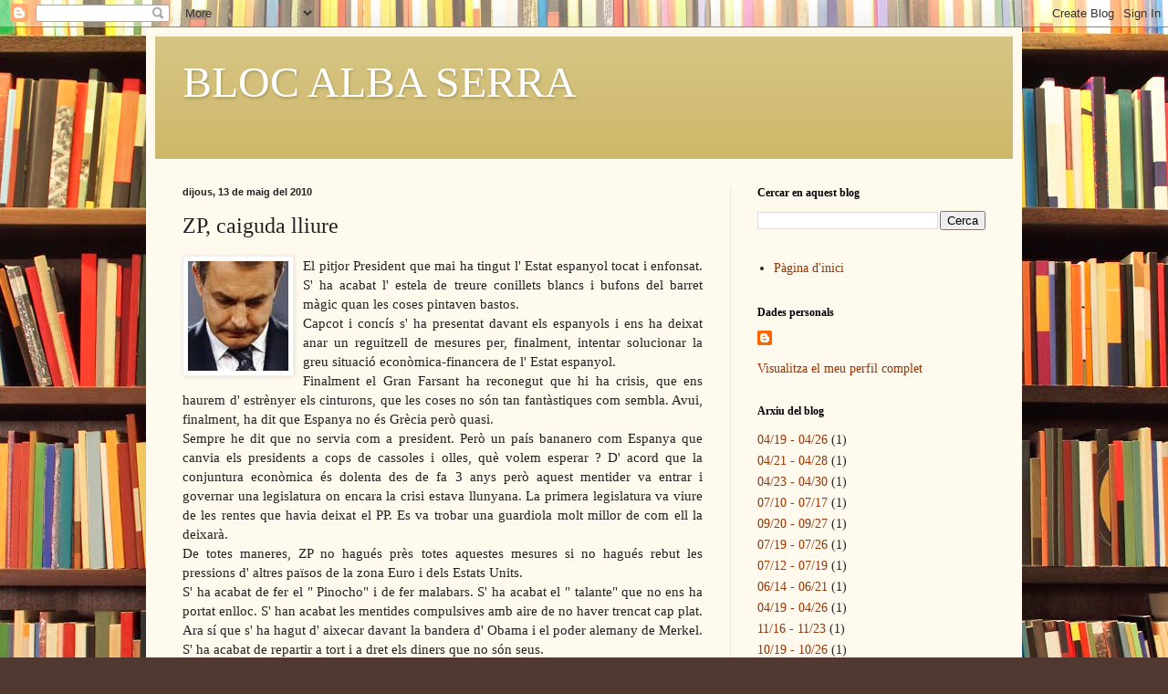

--- FILE ---
content_type: text/html; charset=UTF-8
request_url: http://blocalbaserra.blogspot.com/2010/05/zp-caiguda-lliure.html
body_size: 14311
content:
<!DOCTYPE html>
<html class='v2' dir='ltr' lang='ca'>
<head>
<link href='https://www.blogger.com/static/v1/widgets/335934321-css_bundle_v2.css' rel='stylesheet' type='text/css'/>
<meta content='width=1100' name='viewport'/>
<meta content='text/html; charset=UTF-8' http-equiv='Content-Type'/>
<meta content='blogger' name='generator'/>
<link href='http://blocalbaserra.blogspot.com/favicon.ico' rel='icon' type='image/x-icon'/>
<link href='http://blocalbaserra.blogspot.com/2010/05/zp-caiguda-lliure.html' rel='canonical'/>
<link rel="alternate" type="application/atom+xml" title="BLOC ALBA SERRA - Atom" href="http://blocalbaserra.blogspot.com/feeds/posts/default" />
<link rel="alternate" type="application/rss+xml" title="BLOC ALBA SERRA - RSS" href="http://blocalbaserra.blogspot.com/feeds/posts/default?alt=rss" />
<link rel="service.post" type="application/atom+xml" title="BLOC ALBA SERRA - Atom" href="https://www.blogger.com/feeds/2488481997390497946/posts/default" />

<link rel="alternate" type="application/atom+xml" title="BLOC ALBA SERRA - Atom" href="http://blocalbaserra.blogspot.com/feeds/8103115549829576380/comments/default" />
<!--Can't find substitution for tag [blog.ieCssRetrofitLinks]-->
<link href='https://blogger.googleusercontent.com/img/b/R29vZ2xl/AVvXsEiv7tYzfdzUbUL4JQo8js7itab035Eodkcss9fXZaFXQNomCCOXU-UdbP0Kq3nfVtDBtf1zplD8yhygSYF2r3eW21UDaXLUAl18N3BOdVwJe8xLE15fkEleDSpyWjC1R7Z6Rki7yQ-Vhfk/s400/zp1.jpg' rel='image_src'/>
<meta content='http://blocalbaserra.blogspot.com/2010/05/zp-caiguda-lliure.html' property='og:url'/>
<meta content='ZP, caiguda lliure' property='og:title'/>
<meta content='   El pitjor President que mai ha tingut l&#39; Estat espanyol tocat i enfonsat. S&#39; ha acabat l&#39; estela de treure conillets blancs i bufons del ...' property='og:description'/>
<meta content='https://blogger.googleusercontent.com/img/b/R29vZ2xl/AVvXsEiv7tYzfdzUbUL4JQo8js7itab035Eodkcss9fXZaFXQNomCCOXU-UdbP0Kq3nfVtDBtf1zplD8yhygSYF2r3eW21UDaXLUAl18N3BOdVwJe8xLE15fkEleDSpyWjC1R7Z6Rki7yQ-Vhfk/w1200-h630-p-k-no-nu/zp1.jpg' property='og:image'/>
<title>BLOC ALBA SERRA: ZP, caiguda lliure</title>
<style id='page-skin-1' type='text/css'><!--
/*
-----------------------------------------------
Blogger Template Style
Name:     Simple
Designer: Blogger
URL:      www.blogger.com
----------------------------------------------- */
/* Content
----------------------------------------------- */
body {
font: normal normal 14px Georgia, Utopia, 'Palatino Linotype', Palatino, serif;
color: #222222;
background: #513831 url(//themes.googleusercontent.com/image?id=1KH22PlFqsiVYxboQNAoJjYmRbw5M4REHmdJbHT5M2x9zVMGrCqwSjZvaQW_A10KPc6Il) repeat scroll top center /* Credit: luoman (https://www.istockphoto.com/googleimages.php?id=11394138&amp;platform=blogger) */;
padding: 0 40px 40px 40px;
}
html body .region-inner {
min-width: 0;
max-width: 100%;
width: auto;
}
h2 {
font-size: 22px;
}
a:link {
text-decoration:none;
color: #993300;
}
a:visited {
text-decoration:none;
color: #888888;
}
a:hover {
text-decoration:underline;
color: #ff1900;
}
.body-fauxcolumn-outer .fauxcolumn-inner {
background: transparent none repeat scroll top left;
_background-image: none;
}
.body-fauxcolumn-outer .cap-top {
position: absolute;
z-index: 1;
height: 400px;
width: 100%;
}
.body-fauxcolumn-outer .cap-top .cap-left {
width: 100%;
background: transparent none repeat-x scroll top left;
_background-image: none;
}
.content-outer {
-moz-box-shadow: 0 0 40px rgba(0, 0, 0, .15);
-webkit-box-shadow: 0 0 5px rgba(0, 0, 0, .15);
-goog-ms-box-shadow: 0 0 10px #333333;
box-shadow: 0 0 40px rgba(0, 0, 0, .15);
margin-bottom: 1px;
}
.content-inner {
padding: 10px 10px;
}
.content-inner {
background-color: #fff9ee;
}
/* Header
----------------------------------------------- */
.header-outer {
background: #ccb666 url(https://resources.blogblog.com/blogblog/data/1kt/simple/gradients_light.png) repeat-x scroll 0 -400px;
_background-image: none;
}
.Header h1 {
font: normal normal 48px Georgia, Utopia, 'Palatino Linotype', Palatino, serif;
color: #ffffff;
text-shadow: 1px 2px 3px rgba(0, 0, 0, .2);
}
.Header h1 a {
color: #ffffff;
}
.Header .description {
font-size: 140%;
color: #ffffff;
}
.header-inner .Header .titlewrapper {
padding: 22px 30px;
}
.header-inner .Header .descriptionwrapper {
padding: 0 30px;
}
/* Tabs
----------------------------------------------- */
.tabs-inner .section:first-child {
border-top: 0 solid #eee5dd;
}
.tabs-inner .section:first-child ul {
margin-top: -0;
border-top: 0 solid #eee5dd;
border-left: 0 solid #eee5dd;
border-right: 0 solid #eee5dd;
}
.tabs-inner .widget ul {
background: #fff9ee none repeat-x scroll 0 -800px;
_background-image: none;
border-bottom: 1px solid #eee5dd;
margin-top: 0;
margin-left: -30px;
margin-right: -30px;
}
.tabs-inner .widget li a {
display: inline-block;
padding: .6em 1em;
font: normal normal 16px Georgia, Utopia, 'Palatino Linotype', Palatino, serif;
color: #998877;
border-left: 1px solid #fff9ee;
border-right: 1px solid #eee5dd;
}
.tabs-inner .widget li:first-child a {
border-left: none;
}
.tabs-inner .widget li.selected a, .tabs-inner .widget li a:hover {
color: #000000;
background-color: #fff9ee;
text-decoration: none;
}
/* Columns
----------------------------------------------- */
.main-outer {
border-top: 0 solid #eee5dd;
}
.fauxcolumn-left-outer .fauxcolumn-inner {
border-right: 1px solid #eee5dd;
}
.fauxcolumn-right-outer .fauxcolumn-inner {
border-left: 1px solid #eee5dd;
}
/* Headings
----------------------------------------------- */
div.widget > h2,
div.widget h2.title {
margin: 0 0 1em 0;
font: normal bold 12px Georgia, Utopia, 'Palatino Linotype', Palatino, serif;
color: #000000;
}
/* Widgets
----------------------------------------------- */
.widget .zippy {
color: #999999;
text-shadow: 2px 2px 1px rgba(0, 0, 0, .1);
}
.widget .popular-posts ul {
list-style: none;
}
/* Posts
----------------------------------------------- */
h2.date-header {
font: normal bold 11px Arial, Tahoma, Helvetica, FreeSans, sans-serif;
}
.date-header span {
background-color: transparent;
color: #222222;
padding: inherit;
letter-spacing: inherit;
margin: inherit;
}
.main-inner {
padding-top: 30px;
padding-bottom: 30px;
}
.main-inner .column-center-inner {
padding: 0 15px;
}
.main-inner .column-center-inner .section {
margin: 0 15px;
}
.post {
margin: 0 0 25px 0;
}
h3.post-title, .comments h4 {
font: normal normal 24px Georgia, Utopia, 'Palatino Linotype', Palatino, serif;
margin: .75em 0 0;
}
.post-body {
font-size: 110%;
line-height: 1.4;
position: relative;
}
.post-body img, .post-body .tr-caption-container, .Profile img, .Image img,
.BlogList .item-thumbnail img {
padding: 2px;
background: #ffffff;
border: 1px solid #eeeeee;
-moz-box-shadow: 1px 1px 5px rgba(0, 0, 0, .1);
-webkit-box-shadow: 1px 1px 5px rgba(0, 0, 0, .1);
box-shadow: 1px 1px 5px rgba(0, 0, 0, .1);
}
.post-body img, .post-body .tr-caption-container {
padding: 5px;
}
.post-body .tr-caption-container {
color: #222222;
}
.post-body .tr-caption-container img {
padding: 0;
background: transparent;
border: none;
-moz-box-shadow: 0 0 0 rgba(0, 0, 0, .1);
-webkit-box-shadow: 0 0 0 rgba(0, 0, 0, .1);
box-shadow: 0 0 0 rgba(0, 0, 0, .1);
}
.post-header {
margin: 0 0 1.5em;
line-height: 1.6;
font-size: 90%;
}
.post-footer {
margin: 20px -2px 0;
padding: 5px 10px;
color: #666555;
background-color: #eee9dd;
border-bottom: 1px solid #eeeeee;
line-height: 1.6;
font-size: 90%;
}
#comments .comment-author {
padding-top: 1.5em;
border-top: 1px solid #eee5dd;
background-position: 0 1.5em;
}
#comments .comment-author:first-child {
padding-top: 0;
border-top: none;
}
.avatar-image-container {
margin: .2em 0 0;
}
#comments .avatar-image-container img {
border: 1px solid #eeeeee;
}
/* Comments
----------------------------------------------- */
.comments .comments-content .icon.blog-author {
background-repeat: no-repeat;
background-image: url([data-uri]);
}
.comments .comments-content .loadmore a {
border-top: 1px solid #999999;
border-bottom: 1px solid #999999;
}
.comments .comment-thread.inline-thread {
background-color: #eee9dd;
}
.comments .continue {
border-top: 2px solid #999999;
}
/* Accents
---------------------------------------------- */
.section-columns td.columns-cell {
border-left: 1px solid #eee5dd;
}
.blog-pager {
background: transparent none no-repeat scroll top center;
}
.blog-pager-older-link, .home-link,
.blog-pager-newer-link {
background-color: #fff9ee;
padding: 5px;
}
.footer-outer {
border-top: 0 dashed #bbbbbb;
}
/* Mobile
----------------------------------------------- */
body.mobile  {
background-size: auto;
}
.mobile .body-fauxcolumn-outer {
background: transparent none repeat scroll top left;
}
.mobile .body-fauxcolumn-outer .cap-top {
background-size: 100% auto;
}
.mobile .content-outer {
-webkit-box-shadow: 0 0 3px rgba(0, 0, 0, .15);
box-shadow: 0 0 3px rgba(0, 0, 0, .15);
}
.mobile .tabs-inner .widget ul {
margin-left: 0;
margin-right: 0;
}
.mobile .post {
margin: 0;
}
.mobile .main-inner .column-center-inner .section {
margin: 0;
}
.mobile .date-header span {
padding: 0.1em 10px;
margin: 0 -10px;
}
.mobile h3.post-title {
margin: 0;
}
.mobile .blog-pager {
background: transparent none no-repeat scroll top center;
}
.mobile .footer-outer {
border-top: none;
}
.mobile .main-inner, .mobile .footer-inner {
background-color: #fff9ee;
}
.mobile-index-contents {
color: #222222;
}
.mobile-link-button {
background-color: #993300;
}
.mobile-link-button a:link, .mobile-link-button a:visited {
color: #ffffff;
}
.mobile .tabs-inner .section:first-child {
border-top: none;
}
.mobile .tabs-inner .PageList .widget-content {
background-color: #fff9ee;
color: #000000;
border-top: 1px solid #eee5dd;
border-bottom: 1px solid #eee5dd;
}
.mobile .tabs-inner .PageList .widget-content .pagelist-arrow {
border-left: 1px solid #eee5dd;
}

--></style>
<style id='template-skin-1' type='text/css'><!--
body {
min-width: 960px;
}
.content-outer, .content-fauxcolumn-outer, .region-inner {
min-width: 960px;
max-width: 960px;
_width: 960px;
}
.main-inner .columns {
padding-left: 0;
padding-right: 310px;
}
.main-inner .fauxcolumn-center-outer {
left: 0;
right: 310px;
/* IE6 does not respect left and right together */
_width: expression(this.parentNode.offsetWidth -
parseInt("0") -
parseInt("310px") + 'px');
}
.main-inner .fauxcolumn-left-outer {
width: 0;
}
.main-inner .fauxcolumn-right-outer {
width: 310px;
}
.main-inner .column-left-outer {
width: 0;
right: 100%;
margin-left: -0;
}
.main-inner .column-right-outer {
width: 310px;
margin-right: -310px;
}
#layout {
min-width: 0;
}
#layout .content-outer {
min-width: 0;
width: 800px;
}
#layout .region-inner {
min-width: 0;
width: auto;
}
body#layout div.add_widget {
padding: 8px;
}
body#layout div.add_widget a {
margin-left: 32px;
}
--></style>
<style>
    body {background-image:url(\/\/themes.googleusercontent.com\/image?id=1KH22PlFqsiVYxboQNAoJjYmRbw5M4REHmdJbHT5M2x9zVMGrCqwSjZvaQW_A10KPc6Il);}
    
@media (max-width: 200px) { body {background-image:url(\/\/themes.googleusercontent.com\/image?id=1KH22PlFqsiVYxboQNAoJjYmRbw5M4REHmdJbHT5M2x9zVMGrCqwSjZvaQW_A10KPc6Il&options=w200);}}
@media (max-width: 400px) and (min-width: 201px) { body {background-image:url(\/\/themes.googleusercontent.com\/image?id=1KH22PlFqsiVYxboQNAoJjYmRbw5M4REHmdJbHT5M2x9zVMGrCqwSjZvaQW_A10KPc6Il&options=w400);}}
@media (max-width: 800px) and (min-width: 401px) { body {background-image:url(\/\/themes.googleusercontent.com\/image?id=1KH22PlFqsiVYxboQNAoJjYmRbw5M4REHmdJbHT5M2x9zVMGrCqwSjZvaQW_A10KPc6Il&options=w800);}}
@media (max-width: 1200px) and (min-width: 801px) { body {background-image:url(\/\/themes.googleusercontent.com\/image?id=1KH22PlFqsiVYxboQNAoJjYmRbw5M4REHmdJbHT5M2x9zVMGrCqwSjZvaQW_A10KPc6Il&options=w1200);}}
/* Last tag covers anything over one higher than the previous max-size cap. */
@media (min-width: 1201px) { body {background-image:url(\/\/themes.googleusercontent.com\/image?id=1KH22PlFqsiVYxboQNAoJjYmRbw5M4REHmdJbHT5M2x9zVMGrCqwSjZvaQW_A10KPc6Il&options=w1600);}}
  </style>
<link href='https://www.blogger.com/dyn-css/authorization.css?targetBlogID=2488481997390497946&amp;zx=fe25d0c5-221b-4d90-98b3-238a198055c4' media='none' onload='if(media!=&#39;all&#39;)media=&#39;all&#39;' rel='stylesheet'/><noscript><link href='https://www.blogger.com/dyn-css/authorization.css?targetBlogID=2488481997390497946&amp;zx=fe25d0c5-221b-4d90-98b3-238a198055c4' rel='stylesheet'/></noscript>
<meta name='google-adsense-platform-account' content='ca-host-pub-1556223355139109'/>
<meta name='google-adsense-platform-domain' content='blogspot.com'/>

<!-- data-ad-client=ca-pub-8927579035603262 -->

</head>
<body class='loading variant-literate'>
<div class='navbar section' id='navbar' name='Barra de navegació'><div class='widget Navbar' data-version='1' id='Navbar1'><script type="text/javascript">
    function setAttributeOnload(object, attribute, val) {
      if(window.addEventListener) {
        window.addEventListener('load',
          function(){ object[attribute] = val; }, false);
      } else {
        window.attachEvent('onload', function(){ object[attribute] = val; });
      }
    }
  </script>
<div id="navbar-iframe-container"></div>
<script type="text/javascript" src="https://apis.google.com/js/platform.js"></script>
<script type="text/javascript">
      gapi.load("gapi.iframes:gapi.iframes.style.bubble", function() {
        if (gapi.iframes && gapi.iframes.getContext) {
          gapi.iframes.getContext().openChild({
              url: 'https://www.blogger.com/navbar/2488481997390497946?po\x3d8103115549829576380\x26origin\x3dhttp://blocalbaserra.blogspot.com',
              where: document.getElementById("navbar-iframe-container"),
              id: "navbar-iframe"
          });
        }
      });
    </script><script type="text/javascript">
(function() {
var script = document.createElement('script');
script.type = 'text/javascript';
script.src = '//pagead2.googlesyndication.com/pagead/js/google_top_exp.js';
var head = document.getElementsByTagName('head')[0];
if (head) {
head.appendChild(script);
}})();
</script>
</div></div>
<div class='body-fauxcolumns'>
<div class='fauxcolumn-outer body-fauxcolumn-outer'>
<div class='cap-top'>
<div class='cap-left'></div>
<div class='cap-right'></div>
</div>
<div class='fauxborder-left'>
<div class='fauxborder-right'></div>
<div class='fauxcolumn-inner'>
</div>
</div>
<div class='cap-bottom'>
<div class='cap-left'></div>
<div class='cap-right'></div>
</div>
</div>
</div>
<div class='content'>
<div class='content-fauxcolumns'>
<div class='fauxcolumn-outer content-fauxcolumn-outer'>
<div class='cap-top'>
<div class='cap-left'></div>
<div class='cap-right'></div>
</div>
<div class='fauxborder-left'>
<div class='fauxborder-right'></div>
<div class='fauxcolumn-inner'>
</div>
</div>
<div class='cap-bottom'>
<div class='cap-left'></div>
<div class='cap-right'></div>
</div>
</div>
</div>
<div class='content-outer'>
<div class='content-cap-top cap-top'>
<div class='cap-left'></div>
<div class='cap-right'></div>
</div>
<div class='fauxborder-left content-fauxborder-left'>
<div class='fauxborder-right content-fauxborder-right'></div>
<div class='content-inner'>
<header>
<div class='header-outer'>
<div class='header-cap-top cap-top'>
<div class='cap-left'></div>
<div class='cap-right'></div>
</div>
<div class='fauxborder-left header-fauxborder-left'>
<div class='fauxborder-right header-fauxborder-right'></div>
<div class='region-inner header-inner'>
<div class='header section' id='header' name='Capçalera'><div class='widget Header' data-version='1' id='Header1'>
<div id='header-inner'>
<div class='titlewrapper'>
<h1 class='title'>
<a href='http://blocalbaserra.blogspot.com/'>
BLOC ALBA SERRA
</a>
</h1>
</div>
<div class='descriptionwrapper'>
<p class='description'><span>
</span></p>
</div>
</div>
</div></div>
</div>
</div>
<div class='header-cap-bottom cap-bottom'>
<div class='cap-left'></div>
<div class='cap-right'></div>
</div>
</div>
</header>
<div class='tabs-outer'>
<div class='tabs-cap-top cap-top'>
<div class='cap-left'></div>
<div class='cap-right'></div>
</div>
<div class='fauxborder-left tabs-fauxborder-left'>
<div class='fauxborder-right tabs-fauxborder-right'></div>
<div class='region-inner tabs-inner'>
<div class='tabs no-items section' id='crosscol' name='Multicolumnes'></div>
<div class='tabs no-items section' id='crosscol-overflow' name='Cross-Column 2'></div>
</div>
</div>
<div class='tabs-cap-bottom cap-bottom'>
<div class='cap-left'></div>
<div class='cap-right'></div>
</div>
</div>
<div class='main-outer'>
<div class='main-cap-top cap-top'>
<div class='cap-left'></div>
<div class='cap-right'></div>
</div>
<div class='fauxborder-left main-fauxborder-left'>
<div class='fauxborder-right main-fauxborder-right'></div>
<div class='region-inner main-inner'>
<div class='columns fauxcolumns'>
<div class='fauxcolumn-outer fauxcolumn-center-outer'>
<div class='cap-top'>
<div class='cap-left'></div>
<div class='cap-right'></div>
</div>
<div class='fauxborder-left'>
<div class='fauxborder-right'></div>
<div class='fauxcolumn-inner'>
</div>
</div>
<div class='cap-bottom'>
<div class='cap-left'></div>
<div class='cap-right'></div>
</div>
</div>
<div class='fauxcolumn-outer fauxcolumn-left-outer'>
<div class='cap-top'>
<div class='cap-left'></div>
<div class='cap-right'></div>
</div>
<div class='fauxborder-left'>
<div class='fauxborder-right'></div>
<div class='fauxcolumn-inner'>
</div>
</div>
<div class='cap-bottom'>
<div class='cap-left'></div>
<div class='cap-right'></div>
</div>
</div>
<div class='fauxcolumn-outer fauxcolumn-right-outer'>
<div class='cap-top'>
<div class='cap-left'></div>
<div class='cap-right'></div>
</div>
<div class='fauxborder-left'>
<div class='fauxborder-right'></div>
<div class='fauxcolumn-inner'>
</div>
</div>
<div class='cap-bottom'>
<div class='cap-left'></div>
<div class='cap-right'></div>
</div>
</div>
<!-- corrects IE6 width calculation -->
<div class='columns-inner'>
<div class='column-center-outer'>
<div class='column-center-inner'>
<div class='main section' id='main' name='Principal'><div class='widget Blog' data-version='1' id='Blog1'>
<div class='blog-posts hfeed'>

          <div class="date-outer">
        
<h2 class='date-header'><span>dijous, 13 de maig del 2010</span></h2>

          <div class="date-posts">
        
<div class='post-outer'>
<div class='post hentry uncustomized-post-template' itemprop='blogPost' itemscope='itemscope' itemtype='http://schema.org/BlogPosting'>
<meta content='https://blogger.googleusercontent.com/img/b/R29vZ2xl/AVvXsEiv7tYzfdzUbUL4JQo8js7itab035Eodkcss9fXZaFXQNomCCOXU-UdbP0Kq3nfVtDBtf1zplD8yhygSYF2r3eW21UDaXLUAl18N3BOdVwJe8xLE15fkEleDSpyWjC1R7Z6Rki7yQ-Vhfk/s400/zp1.jpg' itemprop='image_url'/>
<meta content='2488481997390497946' itemprop='blogId'/>
<meta content='8103115549829576380' itemprop='postId'/>
<a name='8103115549829576380'></a>
<h3 class='post-title entry-title' itemprop='name'>
ZP, caiguda lliure
</h3>
<div class='post-header'>
<div class='post-header-line-1'></div>
</div>
<div class='post-body entry-content' id='post-body-8103115549829576380' itemprop='description articleBody'>
<a href="https://blogger.googleusercontent.com/img/b/R29vZ2xl/AVvXsEiv7tYzfdzUbUL4JQo8js7itab035Eodkcss9fXZaFXQNomCCOXU-UdbP0Kq3nfVtDBtf1zplD8yhygSYF2r3eW21UDaXLUAl18N3BOdVwJe8xLE15fkEleDSpyWjC1R7Z6Rki7yQ-Vhfk/s1600/zp1.jpg"><img alt="" border="0" id="BLOGGER_PHOTO_ID_5470513333391737570" src="https://blogger.googleusercontent.com/img/b/R29vZ2xl/AVvXsEiv7tYzfdzUbUL4JQo8js7itab035Eodkcss9fXZaFXQNomCCOXU-UdbP0Kq3nfVtDBtf1zplD8yhygSYF2r3eW21UDaXLUAl18N3BOdVwJe8xLE15fkEleDSpyWjC1R7Z6Rki7yQ-Vhfk/s400/zp1.jpg" style="FLOAT: left; MARGIN: 0px 10px 10px 0px; WIDTH: 110px; CURSOR: hand; HEIGHT: 120px" /></a>


<div align="justify">El pitjor President que mai ha tingut l' Estat espanyol tocat i enfonsat. S' ha acabat l' estela de treure conillets blancs i bufons del barret màgic quan les coses pintaven bastos.</div>
<div align="justify">Capcot i concís s' ha presentat davant els espanyols i ens ha deixat anar un reguitzell de mesures per, finalment, intentar solucionar la greu situació econòmica-financera de l' Estat espanyol.</div>
<div align="justify"></div>
<div align="justify">Finalment el Gran Farsant ha reconegut que hi ha crisis, que ens haurem d' estrènyer els cinturons, que les coses no són tan fantàstiques com sembla. Avui, finalment, ha dit que Espanya no és Grècia però quasi.</div><div align="justify"> </div><div align="justify">Sempre he dit que no servia com a president. Però un país bananero com Espanya que canvia els presidents a cops de cassoles i olles, què volem esperar ? D' acord que la conjuntura econòmica és dolenta des de fa 3 anys però aquest mentider va entrar i governar una legislatura on encara la crisi estava llunyana. La primera legislatura va viure de les rentes que havia deixat el PP. Es va trobar una guardiola molt millor de com ell la deixarà.</div>
<div align="justify"></div>
<div align="justify">De totes maneres, ZP no hagués près totes aquestes mesures si no hagués rebut les pressions d' altres països de la zona Euro i dels Estats Units.</div><div align="justify">S' ha acabat de fer el " Pinocho" i de fer malabars. S' ha acabat el " talante" que no ens ha portat enlloc. S' han acabat les mentides compulsives amb aire de no haver trencat cap plat. Ara sí que s' ha hagut d' aixecar davant la bandera d' Obama i el poder alemany de Merkel. S' ha acabat de repartir a tort i a dret els diners que no són seus.</div><div align="justify"> </div><div align="justify"> ZP s' ha acabat, malgrat que ho haguem de pagar entre tots la seva desastrosa política social i econòmica.</div>
<div align="justify"></div>
<div align="justify"></div>
<div style='clear: both;'></div>
</div>
<div class='post-footer'>
<div class='post-footer-line post-footer-line-1'>
<span class='post-author vcard'>
</span>
<span class='post-timestamp'>
a
<meta content='http://blocalbaserra.blogspot.com/2010/05/zp-caiguda-lliure.html' itemprop='url'/>
<a class='timestamp-link' href='http://blocalbaserra.blogspot.com/2010/05/zp-caiguda-lliure.html' rel='bookmark' title='permanent link'><abbr class='published' itemprop='datePublished' title='2010-05-13T00:25:00+02:00'>de maig 13, 2010</abbr></a>
</span>
<span class='post-comment-link'>
</span>
<span class='post-icons'>
<span class='item-action'>
<a href='https://www.blogger.com/email-post/2488481997390497946/8103115549829576380' title='Enviar missatge per correu electrònic'>
<img alt='' class='icon-action' height='13' src='https://resources.blogblog.com/img/icon18_email.gif' width='18'/>
</a>
</span>
</span>
<div class='post-share-buttons goog-inline-block'>
<a class='goog-inline-block share-button sb-email' href='https://www.blogger.com/share-post.g?blogID=2488481997390497946&postID=8103115549829576380&target=email' target='_blank' title='Envia per correu electrònic'><span class='share-button-link-text'>Envia per correu electrònic</span></a><a class='goog-inline-block share-button sb-blog' href='https://www.blogger.com/share-post.g?blogID=2488481997390497946&postID=8103115549829576380&target=blog' onclick='window.open(this.href, "_blank", "height=270,width=475"); return false;' target='_blank' title='BlogThis!'><span class='share-button-link-text'>BlogThis!</span></a><a class='goog-inline-block share-button sb-twitter' href='https://www.blogger.com/share-post.g?blogID=2488481997390497946&postID=8103115549829576380&target=twitter' target='_blank' title='Comparteix a X'><span class='share-button-link-text'>Comparteix a X</span></a><a class='goog-inline-block share-button sb-facebook' href='https://www.blogger.com/share-post.g?blogID=2488481997390497946&postID=8103115549829576380&target=facebook' onclick='window.open(this.href, "_blank", "height=430,width=640"); return false;' target='_blank' title='Comparteix a Facebook'><span class='share-button-link-text'>Comparteix a Facebook</span></a><a class='goog-inline-block share-button sb-pinterest' href='https://www.blogger.com/share-post.g?blogID=2488481997390497946&postID=8103115549829576380&target=pinterest' target='_blank' title='Comparteix a Pinterest'><span class='share-button-link-text'>Comparteix a Pinterest</span></a>
</div>
</div>
<div class='post-footer-line post-footer-line-2'>
<span class='post-labels'>
</span>
</div>
<div class='post-footer-line post-footer-line-3'>
<span class='post-location'>
</span>
</div>
</div>
</div>
<div class='comments' id='comments'>
<a name='comments'></a>
<h4>Cap comentari:</h4>
<div id='Blog1_comments-block-wrapper'>
<dl class='' id='comments-block'>
</dl>
</div>
<p class='comment-footer'>
<a href='https://www.blogger.com/comment/fullpage/post/2488481997390497946/8103115549829576380' onclick=''>Publica un comentari a l'entrada</a>
</p>
</div>
</div>

        </div></div>
      
</div>
<div class='blog-pager' id='blog-pager'>
<span id='blog-pager-newer-link'>
<a class='blog-pager-newer-link' href='http://blocalbaserra.blogspot.com/2010/06/sobirania-i-autodeterminacio.html' id='Blog1_blog-pager-newer-link' title='Entrada més recent'>Entrada més recent</a>
</span>
<span id='blog-pager-older-link'>
<a class='blog-pager-older-link' href='http://blocalbaserra.blogspot.com/2010/04/les-tombes-flamejants.html' id='Blog1_blog-pager-older-link' title='Entrada més antiga'>Entrada més antiga</a>
</span>
<a class='home-link' href='http://blocalbaserra.blogspot.com/'>Inici</a>
</div>
<div class='clear'></div>
<div class='post-feeds'>
<div class='feed-links'>
Subscriure's a:
<a class='feed-link' href='http://blocalbaserra.blogspot.com/feeds/8103115549829576380/comments/default' target='_blank' type='application/atom+xml'>Comentaris del missatge (Atom)</a>
</div>
</div>
</div><div class='widget FeaturedPost' data-version='1' id='FeaturedPost1'>
<div class='post-summary'>
<h3><a href='http://blocalbaserra.blogspot.com/2020/04/felic-sant-jordi-2020.html'>Feliç Sant Jordi, 2020</a></h3>
<p>
   &#160;Sant Jordi 2020   Un Sant Jordi molt diferent dels viscuts fins avui. Un Sant Jordi impensable fins fa dos mesos. Un Sant Jordi de confi...
</p>
<img class='image' src='https://blogger.googleusercontent.com/img/b/R29vZ2xl/AVvXsEj8TD1u05PvSKlLbu565iSB5_oJOM1gLHnzBnweyxl889KBqTNHU9wHpnGUNlsgbFHJJ0oyNWCXJn2_g37HQwwnfe2_KK187NrIM6JygRoDeR7fCrSrjara-8AQjnLEsp187yWchLfDkyA/s200/FF1DB710-C75B-4766-A9AF-F8A8E54CF269+%25281%2529.JPG'/>
</div>
<style type='text/css'>
    .image {
      width: 100%;
    }
  </style>
<div class='clear'></div>
</div><div class='widget PopularPosts' data-version='1' id='PopularPosts1'>
<div class='widget-content popular-posts'>
<ul>
<li>
<div class='item-content'>
<div class='item-thumbnail'>
<a href='http://blocalbaserra.blogspot.com/2020/04/felic-sant-jordi-2020.html' target='_blank'>
<img alt='' border='0' src='https://blogger.googleusercontent.com/img/b/R29vZ2xl/AVvXsEj8TD1u05PvSKlLbu565iSB5_oJOM1gLHnzBnweyxl889KBqTNHU9wHpnGUNlsgbFHJJ0oyNWCXJn2_g37HQwwnfe2_KK187NrIM6JygRoDeR7fCrSrjara-8AQjnLEsp187yWchLfDkyA/w72-h72-p-k-no-nu/FF1DB710-C75B-4766-A9AF-F8A8E54CF269+%25281%2529.JPG'/>
</a>
</div>
<div class='item-title'><a href='http://blocalbaserra.blogspot.com/2020/04/felic-sant-jordi-2020.html'>Feliç Sant Jordi, 2020</a></div>
<div class='item-snippet'>   &#160;Sant Jordi 2020   Un Sant Jordi molt diferent dels viscuts fins avui. Un Sant Jordi impensable fins fa dos mesos. Un Sant Jordi de confi...</div>
</div>
<div style='clear: both;'></div>
</li>
<li>
<div class='item-content'>
<div class='item-thumbnail'>
<a href='http://blocalbaserra.blogspot.com/2008/02/jaume-i.html' target='_blank'>
<img alt='' border='0' src='https://blogger.googleusercontent.com/img/b/R29vZ2xl/AVvXsEhWsDCdgFI5Z20YHkoHOrwNdWofr4Eq0QcoRfx_TuapadjnCT4txSf6bkTrXRZ9-ZePK5BN-vHThPNFEABtrHzSDP9wV0zfU0BUkQmupyKH7mQfeM0RgG9HcJRsbzAonuAPv79ntL4y-QU/w72-h72-p-k-no-nu/Peno_de_la_conquesta.jpg'/>
</a>
</div>
<div class='item-title'><a href='http://blocalbaserra.blogspot.com/2008/02/jaume-i.html'>Jaume I</a></div>
<div class='item-snippet'>   &quot; La nit de l&#39; 1 al 2 de febrer de l&#39; any 1208, sortia del casal dels Tornamira, en la placeta que encara duu aquest nom, a ...</div>
</div>
<div style='clear: both;'></div>
</li>
<li>
<div class='item-content'>
<div class='item-thumbnail'>
<a href='http://blocalbaserra.blogspot.com/2008/10/convergents-la-campanya-americana.html' target='_blank'>
<img alt='' border='0' src='https://blogger.googleusercontent.com/img/b/R29vZ2xl/AVvXsEhrTVL8YM7_sYw9g3g7oWh8ovnp9PRzujaEYxP4VmV_ofTGssRUMyGfxBwDo9oasyozmkGOMgbupqG473QoUlpsgoToVSwvGaMe0B3EzXulySuNOAhLndPRpX_XCr7rwdlhZInxfDiMFlo/w72-h72-p-k-no-nu/cdcUSA.jpg'/>
</a>
</div>
<div class='item-title'><a href='http://blocalbaserra.blogspot.com/2008/10/convergents-la-campanya-americana.html'>Convergents a la campanya americana</a></div>
<div class='item-snippet'> Diferents membres de CDC com David Madí, Carles Llorens, Ima Mis, Lluís Recoder, Marta Subirà o Ferran Fernández estan seguint de ben a pro...</div>
</div>
<div style='clear: both;'></div>
</li>
</ul>
<div class='clear'></div>
</div>
</div></div>
</div>
</div>
<div class='column-left-outer'>
<div class='column-left-inner'>
<aside>
</aside>
</div>
</div>
<div class='column-right-outer'>
<div class='column-right-inner'>
<aside>
<div class='sidebar section' id='sidebar-right-1'><div class='widget BlogSearch' data-version='1' id='BlogSearch1'>
<h2 class='title'>Cercar en aquest blog</h2>
<div class='widget-content'>
<div id='BlogSearch1_form'>
<form action='http://blocalbaserra.blogspot.com/search' class='gsc-search-box' target='_top'>
<table cellpadding='0' cellspacing='0' class='gsc-search-box'>
<tbody>
<tr>
<td class='gsc-input'>
<input autocomplete='off' class='gsc-input' name='q' size='10' title='search' type='text' value=''/>
</td>
<td class='gsc-search-button'>
<input class='gsc-search-button' title='search' type='submit' value='Cerca'/>
</td>
</tr>
</tbody>
</table>
</form>
</div>
</div>
<div class='clear'></div>
</div><div class='widget PageList' data-version='1' id='PageList1'>
<div class='widget-content'>
<ul>
<li>
<a href='http://blocalbaserra.blogspot.com/'>Pàgina d'inici</a>
</li>
</ul>
<div class='clear'></div>
</div>
</div>
<div class='widget Profile' data-version='1' id='Profile1'>
<h2>Dades personals</h2>
<div class='widget-content'>
<dl class='profile-datablock'>
<dt class='profile-data'>
<a class='profile-name-link g-profile' href='https://www.blogger.com/profile/17451170965514240691' rel='author' style='background-image: url(//www.blogger.com/img/logo-16.png);'>
</a>
</dt>
</dl>
<a class='profile-link' href='https://www.blogger.com/profile/17451170965514240691' rel='author'>Visualitza el meu perfil complet</a>
<div class='clear'></div>
</div>
</div><div class='widget BlogArchive' data-version='1' id='BlogArchive1'>
<h2>Arxiu del blog</h2>
<div class='widget-content'>
<div id='ArchiveList'>
<div id='BlogArchive1_ArchiveList'>
<ul class='flat'>
<li class='archivedate'>
<a href='http://blocalbaserra.blogspot.com/2020_04_19_archive.html'>04/19 - 04/26</a> (1)
      </li>
<li class='archivedate'>
<a href='http://blocalbaserra.blogspot.com/2019_04_21_archive.html'>04/21 - 04/28</a> (1)
      </li>
<li class='archivedate'>
<a href='http://blocalbaserra.blogspot.com/2017_04_23_archive.html'>04/23 - 04/30</a> (1)
      </li>
<li class='archivedate'>
<a href='http://blocalbaserra.blogspot.com/2016_07_10_archive.html'>07/10 - 07/17</a> (1)
      </li>
<li class='archivedate'>
<a href='http://blocalbaserra.blogspot.com/2015_09_20_archive.html'>09/20 - 09/27</a> (1)
      </li>
<li class='archivedate'>
<a href='http://blocalbaserra.blogspot.com/2015_07_19_archive.html'>07/19 - 07/26</a> (1)
      </li>
<li class='archivedate'>
<a href='http://blocalbaserra.blogspot.com/2015_07_12_archive.html'>07/12 - 07/19</a> (1)
      </li>
<li class='archivedate'>
<a href='http://blocalbaserra.blogspot.com/2015_06_14_archive.html'>06/14 - 06/21</a> (1)
      </li>
<li class='archivedate'>
<a href='http://blocalbaserra.blogspot.com/2015_04_19_archive.html'>04/19 - 04/26</a> (1)
      </li>
<li class='archivedate'>
<a href='http://blocalbaserra.blogspot.com/2014_11_16_archive.html'>11/16 - 11/23</a> (1)
      </li>
<li class='archivedate'>
<a href='http://blocalbaserra.blogspot.com/2014_10_19_archive.html'>10/19 - 10/26</a> (1)
      </li>
<li class='archivedate'>
<a href='http://blocalbaserra.blogspot.com/2014_09_07_archive.html'>09/07 - 09/14</a> (1)
      </li>
<li class='archivedate'>
<a href='http://blocalbaserra.blogspot.com/2014_04_20_archive.html'>04/20 - 04/27</a> (1)
      </li>
<li class='archivedate'>
<a href='http://blocalbaserra.blogspot.com/2014_04_13_archive.html'>04/13 - 04/20</a> (1)
      </li>
<li class='archivedate'>
<a href='http://blocalbaserra.blogspot.com/2014_03_30_archive.html'>03/30 - 04/06</a> (2)
      </li>
<li class='archivedate'>
<a href='http://blocalbaserra.blogspot.com/2014_03_23_archive.html'>03/23 - 03/30</a> (1)
      </li>
<li class='archivedate'>
<a href='http://blocalbaserra.blogspot.com/2013_12_22_archive.html'>12/22 - 12/29</a> (1)
      </li>
<li class='archivedate'>
<a href='http://blocalbaserra.blogspot.com/2013_09_08_archive.html'>09/08 - 09/15</a> (1)
      </li>
<li class='archivedate'>
<a href='http://blocalbaserra.blogspot.com/2013_05_05_archive.html'>05/05 - 05/12</a> (1)
      </li>
<li class='archivedate'>
<a href='http://blocalbaserra.blogspot.com/2013_04_21_archive.html'>04/21 - 04/28</a> (1)
      </li>
<li class='archivedate'>
<a href='http://blocalbaserra.blogspot.com/2012_11_18_archive.html'>11/18 - 11/25</a> (1)
      </li>
<li class='archivedate'>
<a href='http://blocalbaserra.blogspot.com/2012_09_09_archive.html'>09/09 - 09/16</a> (1)
      </li>
<li class='archivedate'>
<a href='http://blocalbaserra.blogspot.com/2012_07_22_archive.html'>07/22 - 07/29</a> (1)
      </li>
<li class='archivedate'>
<a href='http://blocalbaserra.blogspot.com/2012_04_01_archive.html'>04/01 - 04/08</a> (1)
      </li>
<li class='archivedate'>
<a href='http://blocalbaserra.blogspot.com/2012_03_04_archive.html'>03/04 - 03/11</a> (1)
      </li>
<li class='archivedate'>
<a href='http://blocalbaserra.blogspot.com/2012_02_05_archive.html'>02/05 - 02/12</a> (1)
      </li>
<li class='archivedate'>
<a href='http://blocalbaserra.blogspot.com/2011_12_18_archive.html'>12/18 - 12/25</a> (1)
      </li>
<li class='archivedate'>
<a href='http://blocalbaserra.blogspot.com/2011_11_06_archive.html'>11/06 - 11/13</a> (1)
      </li>
<li class='archivedate'>
<a href='http://blocalbaserra.blogspot.com/2011_09_04_archive.html'>09/04 - 09/11</a> (1)
      </li>
<li class='archivedate'>
<a href='http://blocalbaserra.blogspot.com/2011_05_22_archive.html'>05/22 - 05/29</a> (1)
      </li>
<li class='archivedate'>
<a href='http://blocalbaserra.blogspot.com/2011_05_15_archive.html'>05/15 - 05/22</a> (2)
      </li>
<li class='archivedate'>
<a href='http://blocalbaserra.blogspot.com/2011_05_01_archive.html'>05/01 - 05/08</a> (1)
      </li>
<li class='archivedate'>
<a href='http://blocalbaserra.blogspot.com/2011_04_24_archive.html'>04/24 - 05/01</a> (1)
      </li>
<li class='archivedate'>
<a href='http://blocalbaserra.blogspot.com/2011_04_17_archive.html'>04/17 - 04/24</a> (1)
      </li>
<li class='archivedate'>
<a href='http://blocalbaserra.blogspot.com/2011_03_27_archive.html'>03/27 - 04/03</a> (1)
      </li>
<li class='archivedate'>
<a href='http://blocalbaserra.blogspot.com/2011_03_20_archive.html'>03/20 - 03/27</a> (1)
      </li>
<li class='archivedate'>
<a href='http://blocalbaserra.blogspot.com/2011_03_13_archive.html'>03/13 - 03/20</a> (1)
      </li>
<li class='archivedate'>
<a href='http://blocalbaserra.blogspot.com/2011_01_16_archive.html'>01/16 - 01/23</a> (1)
      </li>
<li class='archivedate'>
<a href='http://blocalbaserra.blogspot.com/2010_12_19_archive.html'>12/19 - 12/26</a> (1)
      </li>
<li class='archivedate'>
<a href='http://blocalbaserra.blogspot.com/2010_11_28_archive.html'>11/28 - 12/05</a> (1)
      </li>
<li class='archivedate'>
<a href='http://blocalbaserra.blogspot.com/2010_11_14_archive.html'>11/14 - 11/21</a> (1)
      </li>
<li class='archivedate'>
<a href='http://blocalbaserra.blogspot.com/2010_11_07_archive.html'>11/07 - 11/14</a> (1)
      </li>
<li class='archivedate'>
<a href='http://blocalbaserra.blogspot.com/2010_10_10_archive.html'>10/10 - 10/17</a> (1)
      </li>
<li class='archivedate'>
<a href='http://blocalbaserra.blogspot.com/2010_09_26_archive.html'>09/26 - 10/03</a> (1)
      </li>
<li class='archivedate'>
<a href='http://blocalbaserra.blogspot.com/2010_09_19_archive.html'>09/19 - 09/26</a> (1)
      </li>
<li class='archivedate'>
<a href='http://blocalbaserra.blogspot.com/2010_09_12_archive.html'>09/12 - 09/19</a> (1)
      </li>
<li class='archivedate'>
<a href='http://blocalbaserra.blogspot.com/2010_09_05_archive.html'>09/05 - 09/12</a> (2)
      </li>
<li class='archivedate'>
<a href='http://blocalbaserra.blogspot.com/2010_07_11_archive.html'>07/11 - 07/18</a> (2)
      </li>
<li class='archivedate'>
<a href='http://blocalbaserra.blogspot.com/2010_06_27_archive.html'>06/27 - 07/04</a> (1)
      </li>
<li class='archivedate'>
<a href='http://blocalbaserra.blogspot.com/2010_05_09_archive.html'>05/09 - 05/16</a> (1)
      </li>
<li class='archivedate'>
<a href='http://blocalbaserra.blogspot.com/2010_04_18_archive.html'>04/18 - 04/25</a> (1)
      </li>
<li class='archivedate'>
<a href='http://blocalbaserra.blogspot.com/2010_03_07_archive.html'>03/07 - 03/14</a> (1)
      </li>
<li class='archivedate'>
<a href='http://blocalbaserra.blogspot.com/2010_02_21_archive.html'>02/21 - 02/28</a> (2)
      </li>
<li class='archivedate'>
<a href='http://blocalbaserra.blogspot.com/2010_01_31_archive.html'>01/31 - 02/07</a> (1)
      </li>
<li class='archivedate'>
<a href='http://blocalbaserra.blogspot.com/2009_12_27_archive.html'>12/27 - 01/03</a> (1)
      </li>
<li class='archivedate'>
<a href='http://blocalbaserra.blogspot.com/2009_12_20_archive.html'>12/20 - 12/27</a> (1)
      </li>
<li class='archivedate'>
<a href='http://blocalbaserra.blogspot.com/2009_12_13_archive.html'>12/13 - 12/20</a> (1)
      </li>
<li class='archivedate'>
<a href='http://blocalbaserra.blogspot.com/2009_11_15_archive.html'>11/15 - 11/22</a> (1)
      </li>
<li class='archivedate'>
<a href='http://blocalbaserra.blogspot.com/2009_11_08_archive.html'>11/08 - 11/15</a> (1)
      </li>
<li class='archivedate'>
<a href='http://blocalbaserra.blogspot.com/2009_10_25_archive.html'>10/25 - 11/01</a> (2)
      </li>
<li class='archivedate'>
<a href='http://blocalbaserra.blogspot.com/2009_10_11_archive.html'>10/11 - 10/18</a> (1)
      </li>
<li class='archivedate'>
<a href='http://blocalbaserra.blogspot.com/2009_09_06_archive.html'>09/06 - 09/13</a> (1)
      </li>
<li class='archivedate'>
<a href='http://blocalbaserra.blogspot.com/2009_08_23_archive.html'>08/23 - 08/30</a> (1)
      </li>
<li class='archivedate'>
<a href='http://blocalbaserra.blogspot.com/2009_08_02_archive.html'>08/02 - 08/09</a> (1)
      </li>
<li class='archivedate'>
<a href='http://blocalbaserra.blogspot.com/2009_07_19_archive.html'>07/19 - 07/26</a> (3)
      </li>
<li class='archivedate'>
<a href='http://blocalbaserra.blogspot.com/2009_06_28_archive.html'>06/28 - 07/05</a> (1)
      </li>
<li class='archivedate'>
<a href='http://blocalbaserra.blogspot.com/2009_06_07_archive.html'>06/07 - 06/14</a> (2)
      </li>
<li class='archivedate'>
<a href='http://blocalbaserra.blogspot.com/2009_05_24_archive.html'>05/24 - 05/31</a> (1)
      </li>
<li class='archivedate'>
<a href='http://blocalbaserra.blogspot.com/2009_05_17_archive.html'>05/17 - 05/24</a> (1)
      </li>
<li class='archivedate'>
<a href='http://blocalbaserra.blogspot.com/2009_05_10_archive.html'>05/10 - 05/17</a> (1)
      </li>
<li class='archivedate'>
<a href='http://blocalbaserra.blogspot.com/2009_05_03_archive.html'>05/03 - 05/10</a> (1)
      </li>
<li class='archivedate'>
<a href='http://blocalbaserra.blogspot.com/2009_04_19_archive.html'>04/19 - 04/26</a> (1)
      </li>
<li class='archivedate'>
<a href='http://blocalbaserra.blogspot.com/2009_04_05_archive.html'>04/05 - 04/12</a> (1)
      </li>
<li class='archivedate'>
<a href='http://blocalbaserra.blogspot.com/2009_03_29_archive.html'>03/29 - 04/05</a> (1)
      </li>
<li class='archivedate'>
<a href='http://blocalbaserra.blogspot.com/2009_03_01_archive.html'>03/01 - 03/08</a> (1)
      </li>
<li class='archivedate'>
<a href='http://blocalbaserra.blogspot.com/2009_02_15_archive.html'>02/15 - 02/22</a> (1)
      </li>
<li class='archivedate'>
<a href='http://blocalbaserra.blogspot.com/2009_02_08_archive.html'>02/08 - 02/15</a> (1)
      </li>
<li class='archivedate'>
<a href='http://blocalbaserra.blogspot.com/2009_02_01_archive.html'>02/01 - 02/08</a> (1)
      </li>
<li class='archivedate'>
<a href='http://blocalbaserra.blogspot.com/2009_01_25_archive.html'>01/25 - 02/01</a> (1)
      </li>
<li class='archivedate'>
<a href='http://blocalbaserra.blogspot.com/2009_01_18_archive.html'>01/18 - 01/25</a> (1)
      </li>
<li class='archivedate'>
<a href='http://blocalbaserra.blogspot.com/2009_01_11_archive.html'>01/11 - 01/18</a> (1)
      </li>
<li class='archivedate'>
<a href='http://blocalbaserra.blogspot.com/2008_12_28_archive.html'>12/28 - 01/04</a> (1)
      </li>
<li class='archivedate'>
<a href='http://blocalbaserra.blogspot.com/2008_12_14_archive.html'>12/14 - 12/21</a> (1)
      </li>
<li class='archivedate'>
<a href='http://blocalbaserra.blogspot.com/2008_11_30_archive.html'>11/30 - 12/07</a> (1)
      </li>
<li class='archivedate'>
<a href='http://blocalbaserra.blogspot.com/2008_11_23_archive.html'>11/23 - 11/30</a> (1)
      </li>
<li class='archivedate'>
<a href='http://blocalbaserra.blogspot.com/2008_11_16_archive.html'>11/16 - 11/23</a> (1)
      </li>
<li class='archivedate'>
<a href='http://blocalbaserra.blogspot.com/2008_11_09_archive.html'>11/09 - 11/16</a> (1)
      </li>
<li class='archivedate'>
<a href='http://blocalbaserra.blogspot.com/2008_10_26_archive.html'>10/26 - 11/02</a> (1)
      </li>
<li class='archivedate'>
<a href='http://blocalbaserra.blogspot.com/2008_10_19_archive.html'>10/19 - 10/26</a> (1)
      </li>
<li class='archivedate'>
<a href='http://blocalbaserra.blogspot.com/2008_10_12_archive.html'>10/12 - 10/19</a> (1)
      </li>
<li class='archivedate'>
<a href='http://blocalbaserra.blogspot.com/2008_09_28_archive.html'>09/28 - 10/05</a> (2)
      </li>
<li class='archivedate'>
<a href='http://blocalbaserra.blogspot.com/2008_09_14_archive.html'>09/14 - 09/21</a> (1)
      </li>
<li class='archivedate'>
<a href='http://blocalbaserra.blogspot.com/2008_09_07_archive.html'>09/07 - 09/14</a> (1)
      </li>
<li class='archivedate'>
<a href='http://blocalbaserra.blogspot.com/2008_08_31_archive.html'>08/31 - 09/07</a> (1)
      </li>
<li class='archivedate'>
<a href='http://blocalbaserra.blogspot.com/2008_08_24_archive.html'>08/24 - 08/31</a> (2)
      </li>
<li class='archivedate'>
<a href='http://blocalbaserra.blogspot.com/2008_08_17_archive.html'>08/17 - 08/24</a> (1)
      </li>
<li class='archivedate'>
<a href='http://blocalbaserra.blogspot.com/2008_07_13_archive.html'>07/13 - 07/20</a> (2)
      </li>
<li class='archivedate'>
<a href='http://blocalbaserra.blogspot.com/2008_07_06_archive.html'>07/06 - 07/13</a> (2)
      </li>
<li class='archivedate'>
<a href='http://blocalbaserra.blogspot.com/2008_06_29_archive.html'>06/29 - 07/06</a> (1)
      </li>
<li class='archivedate'>
<a href='http://blocalbaserra.blogspot.com/2008_05_25_archive.html'>05/25 - 06/01</a> (2)
      </li>
<li class='archivedate'>
<a href='http://blocalbaserra.blogspot.com/2008_05_04_archive.html'>05/04 - 05/11</a> (1)
      </li>
<li class='archivedate'>
<a href='http://blocalbaserra.blogspot.com/2008_04_27_archive.html'>04/27 - 05/04</a> (1)
      </li>
<li class='archivedate'>
<a href='http://blocalbaserra.blogspot.com/2008_04_13_archive.html'>04/13 - 04/20</a> (1)
      </li>
<li class='archivedate'>
<a href='http://blocalbaserra.blogspot.com/2008_03_30_archive.html'>03/30 - 04/06</a> (2)
      </li>
<li class='archivedate'>
<a href='http://blocalbaserra.blogspot.com/2008_03_23_archive.html'>03/23 - 03/30</a> (1)
      </li>
<li class='archivedate'>
<a href='http://blocalbaserra.blogspot.com/2008_03_16_archive.html'>03/16 - 03/23</a> (1)
      </li>
<li class='archivedate'>
<a href='http://blocalbaserra.blogspot.com/2008_03_09_archive.html'>03/09 - 03/16</a> (1)
      </li>
<li class='archivedate'>
<a href='http://blocalbaserra.blogspot.com/2008_03_02_archive.html'>03/02 - 03/09</a> (2)
      </li>
<li class='archivedate'>
<a href='http://blocalbaserra.blogspot.com/2008_02_24_archive.html'>02/24 - 03/02</a> (3)
      </li>
<li class='archivedate'>
<a href='http://blocalbaserra.blogspot.com/2008_02_17_archive.html'>02/17 - 02/24</a> (1)
      </li>
<li class='archivedate'>
<a href='http://blocalbaserra.blogspot.com/2008_02_10_archive.html'>02/10 - 02/17</a> (2)
      </li>
<li class='archivedate'>
<a href='http://blocalbaserra.blogspot.com/2008_01_27_archive.html'>01/27 - 02/03</a> (2)
      </li>
<li class='archivedate'>
<a href='http://blocalbaserra.blogspot.com/2008_01_20_archive.html'>01/20 - 01/27</a> (1)
      </li>
<li class='archivedate'>
<a href='http://blocalbaserra.blogspot.com/2008_01_13_archive.html'>01/13 - 01/20</a> (1)
      </li>
<li class='archivedate'>
<a href='http://blocalbaserra.blogspot.com/2008_01_06_archive.html'>01/06 - 01/13</a> (2)
      </li>
<li class='archivedate'>
<a href='http://blocalbaserra.blogspot.com/2007_12_30_archive.html'>12/30 - 01/06</a> (1)
      </li>
<li class='archivedate'>
<a href='http://blocalbaserra.blogspot.com/2007_12_23_archive.html'>12/23 - 12/30</a> (2)
      </li>
<li class='archivedate'>
<a href='http://blocalbaserra.blogspot.com/2007_12_16_archive.html'>12/16 - 12/23</a> (1)
      </li>
<li class='archivedate'>
<a href='http://blocalbaserra.blogspot.com/2007_12_09_archive.html'>12/09 - 12/16</a> (1)
      </li>
<li class='archivedate'>
<a href='http://blocalbaserra.blogspot.com/2007_12_02_archive.html'>12/02 - 12/09</a> (2)
      </li>
<li class='archivedate'>
<a href='http://blocalbaserra.blogspot.com/2007_11_25_archive.html'>11/25 - 12/02</a> (1)
      </li>
<li class='archivedate'>
<a href='http://blocalbaserra.blogspot.com/2007_11_18_archive.html'>11/18 - 11/25</a> (3)
      </li>
<li class='archivedate'>
<a href='http://blocalbaserra.blogspot.com/2007_10_28_archive.html'>10/28 - 11/04</a> (2)
      </li>
<li class='archivedate'>
<a href='http://blocalbaserra.blogspot.com/2007_10_21_archive.html'>10/21 - 10/28</a> (2)
      </li>
<li class='archivedate'>
<a href='http://blocalbaserra.blogspot.com/2007_10_14_archive.html'>10/14 - 10/21</a> (1)
      </li>
<li class='archivedate'>
<a href='http://blocalbaserra.blogspot.com/2007_09_30_archive.html'>09/30 - 10/07</a> (1)
      </li>
<li class='archivedate'>
<a href='http://blocalbaserra.blogspot.com/2007_09_16_archive.html'>09/16 - 09/23</a> (1)
      </li>
<li class='archivedate'>
<a href='http://blocalbaserra.blogspot.com/2007_09_09_archive.html'>09/09 - 09/16</a> (3)
      </li>
<li class='archivedate'>
<a href='http://blocalbaserra.blogspot.com/2007_09_02_archive.html'>09/02 - 09/09</a> (3)
      </li>
<li class='archivedate'>
<a href='http://blocalbaserra.blogspot.com/2007_08_19_archive.html'>08/19 - 08/26</a> (1)
      </li>
</ul>
</div>
</div>
<div class='clear'></div>
</div>
</div><div class='widget Label' data-version='1' id='Label1'>
<h2>Etiquetes</h2>
<div class='widget-content list-label-widget-content'>
<ul>
<li>
<a dir='ltr' href='http://blocalbaserra.blogspot.com/search/label/a'>a</a>
</li>
</ul>
<div class='clear'></div>
</div>
</div><div class='widget ReportAbuse' data-version='1' id='ReportAbuse1'>
<h3 class='title'>
<a class='report_abuse' href='https://www.blogger.com/go/report-abuse' rel='noopener nofollow' target='_blank'>
Informa d'un ús abusiu
</a>
</h3>
</div><div class='widget Image' data-version='1' id='Image1'>
<h2>Alba Serra</h2>
<div class='widget-content'>
<img alt='Alba Serra' height='271' id='Image1_img' src='https://blogger.googleusercontent.com/img/b/R29vZ2xl/AVvXsEgstd4RZlW8SP1HPBbCkOFKFHw2Juiw1L25nDPdzHApQHNVUR14S3di8LMQrXpKKGPNLsPIBHoEsGo-d3zgedtyyBwKwttyS1r7wEJgV5vwG9KrAFlntMIQTVXSkhk1bkWEMepdAvxPhGc/s271/fot3.JPG' width='217'/>
<br/>
</div>
<div class='clear'></div>
</div><div class='widget LinkList' data-version='1' id='LinkList1'>
<h2>Enllaços</h2>
<div class='widget-content'>
<ul>
<li><a href='http://www.amer.cat/'>Amer</a></li>
<li><a href='http://blocs.mesvilaweb.cat/bloc/6382'>Antoni Vives</a></li>
<li><a href='http://www.ciu.cat/videobloc/video.php?vp_id32'>Artur Mas</a></li>
<li><a href='http://www.convergencia.cat/'>CDC</a></li>
<li><a href='http://www.carlesbanus.blogspot.com/'>Carles Banús</a></li>
<li><a href='http://www.carlescampuzano.blogspot.com/'>Carles Campuzano</a></li>
<li><a href='http://www.carlespuigdemont.cat/bloc.html'>Carles Puigdemont</a></li>
<li><a href='http://www.cercleestudissobiranistes.cat/'>Cercle d' Estudis Sobiranistes</a></li>
<li><a href='http://eduardbatlle.cat/'>Eduard Batlle</a></li>
<li><a href='http://www.youtube.com/watch?v=OIKYub4x4Og'>Fundació Impuls</a></li>
<li><a href='http://www.fundaciojaumecasademont.cat/'>Fundació Jaume Casademont</a></li>
<li><a href='http://www.xucla.blogspot.com/'>Jordi Xuclà</a></li>
<li><a href='http://www.manelbalasch1969.blogspot.com/'>Manel Balasch</a></li>
<li><a href='http://montsegatell.bloc.cat/'>Montse Gatell</a></li>
<li><a href='http://www.jordipujol.cat/'>President Jordi Pujol</a></li>
<li><a href='http://www.edu21.cat/'>Projecte Edu21</a></li>
<li><a href='http://www.ciu.cat/microsite.php?ms_ID=19'>Ramon Tremosa</a></li>
<li><a href='http://www.ciu.cat/microsite.php?ms_ID=19'>Ramon Tremosa i Balcells</a></li>
<li><a href='http://www.petitlleure.org/bloc/'>Reflexions del món i de l' educació</a></li>
<li><a href='http://blocs.mesvilaweb.cat/rocfernandez'>Roc Fernàndez</a></li>
<li><a href='http://rnaleixandre.blogspot.com/'>Rosa Núria Aleixandre</a></li>
<li><a href='http://www.salvadorsostres.com/'>Salvador Sostres</a></li>
<li><a href='http://alex-saez.blogspot.com/'>Àlex Sáez</a></li>
</ul>
<div class='clear'></div>
</div>
</div></div>
<table border='0' cellpadding='0' cellspacing='0' class='section-columns columns-2'>
<tbody>
<tr>
<td class='first columns-cell'>
<div class='sidebar section' id='sidebar-right-2-1'><div class='widget HTML' data-version='1' id='HTML2'>
<h2 class='title'>Comptador</h2>
<div class='widget-content'>
<!-- Codigo contadorweb.com ver. 5.3 -->
<script language="javascript" src="http://www.contadorweb.com/c6.php?digit=ainv&page=c40ba0d5dac6537d6f4a6ff803b329da"></script>
<br /><font size=1><a href="http://www.contadorweb.com" target="_blank">Contador web</a></font>
<!-- FIN Codigo contadorweb.com -->
</div>
<div class='clear'></div>
</div></div>
</td>
<td class='columns-cell'>
<div class='sidebar section' id='sidebar-right-2-2'><div class='widget HTML' data-version='1' id='HTML1'>
<h2 class='title'>COMPTADOR VISITES</h2>
<div class='widget-content'>
<!-- estadisticasgratis.es ver. 2.0 -->
<script language="javascript" src="http://server01.estadisticasgratis.es/?server=1&do=blocalbaserra.blogspot.com&id=af0d69968e797da6ba2a5c34fa4bd582&t=1430087866"></script>
<br /><a href="http://www.estadisticasgratis.es" target="_blank">Estadisticas Gratis</a>
<!-- Fin estadisticasgratis.es -->
</div>
<div class='clear'></div>
</div></div>
</td>
</tr>
</tbody>
</table>
<div class='sidebar section' id='sidebar-right-3'><div class='widget Text' data-version='1' id='Text1'>
<h2 class='title'>Correu electrònic :</h2>
<div class='widget-content'>
blocalbaserra@gmail.com<br />
</div>
<div class='clear'></div>
</div></div>
</aside>
</div>
</div>
</div>
<div style='clear: both'></div>
<!-- columns -->
</div>
<!-- main -->
</div>
</div>
<div class='main-cap-bottom cap-bottom'>
<div class='cap-left'></div>
<div class='cap-right'></div>
</div>
</div>
<footer>
<div class='footer-outer'>
<div class='footer-cap-top cap-top'>
<div class='cap-left'></div>
<div class='cap-right'></div>
</div>
<div class='fauxborder-left footer-fauxborder-left'>
<div class='fauxborder-right footer-fauxborder-right'></div>
<div class='region-inner footer-inner'>
<div class='foot no-items section' id='footer-1'></div>
<table border='0' cellpadding='0' cellspacing='0' class='section-columns columns-2'>
<tbody>
<tr>
<td class='first columns-cell'>
<div class='foot no-items section' id='footer-2-1'></div>
</td>
<td class='columns-cell'>
<div class='foot no-items section' id='footer-2-2'></div>
</td>
</tr>
</tbody>
</table>
<!-- outside of the include in order to lock Attribution widget -->
<div class='foot section' id='footer-3' name='Peu de pàgina'><div class='widget Attribution' data-version='1' id='Attribution1'>
<div class='widget-content' style='text-align: center;'>
Tema Senzill. Imatges del tema creades per <a href='https://www.istockphoto.com/googleimages.php?id=11394138&amp;platform=blogger&langregion=ca' target='_blank'>luoman</a>. Amb la tecnologia de <a href='https://www.blogger.com' target='_blank'>Blogger</a>.
</div>
<div class='clear'></div>
</div></div>
</div>
</div>
<div class='footer-cap-bottom cap-bottom'>
<div class='cap-left'></div>
<div class='cap-right'></div>
</div>
</div>
</footer>
<!-- content -->
</div>
</div>
<div class='content-cap-bottom cap-bottom'>
<div class='cap-left'></div>
<div class='cap-right'></div>
</div>
</div>
</div>
<script type='text/javascript'>
    window.setTimeout(function() {
        document.body.className = document.body.className.replace('loading', '');
      }, 10);
  </script>

<script type="text/javascript" src="https://www.blogger.com/static/v1/widgets/2028843038-widgets.js"></script>
<script type='text/javascript'>
window['__wavt'] = 'AOuZoY4SOBLQ_LJTCiZ2wT0NTc7j6PWYEA:1769090983558';_WidgetManager._Init('//www.blogger.com/rearrange?blogID\x3d2488481997390497946','//blocalbaserra.blogspot.com/2010/05/zp-caiguda-lliure.html','2488481997390497946');
_WidgetManager._SetDataContext([{'name': 'blog', 'data': {'blogId': '2488481997390497946', 'title': 'BLOC ALBA SERRA', 'url': 'http://blocalbaserra.blogspot.com/2010/05/zp-caiguda-lliure.html', 'canonicalUrl': 'http://blocalbaserra.blogspot.com/2010/05/zp-caiguda-lliure.html', 'homepageUrl': 'http://blocalbaserra.blogspot.com/', 'searchUrl': 'http://blocalbaserra.blogspot.com/search', 'canonicalHomepageUrl': 'http://blocalbaserra.blogspot.com/', 'blogspotFaviconUrl': 'http://blocalbaserra.blogspot.com/favicon.ico', 'bloggerUrl': 'https://www.blogger.com', 'hasCustomDomain': false, 'httpsEnabled': true, 'enabledCommentProfileImages': false, 'gPlusViewType': 'FILTERED_POSTMOD', 'adultContent': false, 'analyticsAccountNumber': '', 'encoding': 'UTF-8', 'locale': 'ca', 'localeUnderscoreDelimited': 'ca', 'languageDirection': 'ltr', 'isPrivate': false, 'isMobile': false, 'isMobileRequest': false, 'mobileClass': '', 'isPrivateBlog': false, 'isDynamicViewsAvailable': true, 'feedLinks': '\x3clink rel\x3d\x22alternate\x22 type\x3d\x22application/atom+xml\x22 title\x3d\x22BLOC ALBA SERRA - Atom\x22 href\x3d\x22http://blocalbaserra.blogspot.com/feeds/posts/default\x22 /\x3e\n\x3clink rel\x3d\x22alternate\x22 type\x3d\x22application/rss+xml\x22 title\x3d\x22BLOC ALBA SERRA - RSS\x22 href\x3d\x22http://blocalbaserra.blogspot.com/feeds/posts/default?alt\x3drss\x22 /\x3e\n\x3clink rel\x3d\x22service.post\x22 type\x3d\x22application/atom+xml\x22 title\x3d\x22BLOC ALBA SERRA - Atom\x22 href\x3d\x22https://www.blogger.com/feeds/2488481997390497946/posts/default\x22 /\x3e\n\n\x3clink rel\x3d\x22alternate\x22 type\x3d\x22application/atom+xml\x22 title\x3d\x22BLOC ALBA SERRA - Atom\x22 href\x3d\x22http://blocalbaserra.blogspot.com/feeds/8103115549829576380/comments/default\x22 /\x3e\n', 'meTag': '', 'adsenseClientId': 'ca-pub-8927579035603262', 'adsenseHostId': 'ca-host-pub-1556223355139109', 'adsenseHasAds': false, 'adsenseAutoAds': false, 'boqCommentIframeForm': true, 'loginRedirectParam': '', 'isGoogleEverywhereLinkTooltipEnabled': true, 'view': '', 'dynamicViewsCommentsSrc': '//www.blogblog.com/dynamicviews/4224c15c4e7c9321/js/comments.js', 'dynamicViewsScriptSrc': '//www.blogblog.com/dynamicviews/6e0d22adcfa5abea', 'plusOneApiSrc': 'https://apis.google.com/js/platform.js', 'disableGComments': true, 'interstitialAccepted': false, 'sharing': {'platforms': [{'name': 'Obt\xe9n l\x27enlla\xe7', 'key': 'link', 'shareMessage': 'Obt\xe9n l\x27enlla\xe7', 'target': ''}, {'name': 'Facebook', 'key': 'facebook', 'shareMessage': 'Comparteix a Facebook', 'target': 'facebook'}, {'name': 'BlogThis!', 'key': 'blogThis', 'shareMessage': 'BlogThis!', 'target': 'blog'}, {'name': 'X', 'key': 'twitter', 'shareMessage': 'Comparteix a X', 'target': 'twitter'}, {'name': 'Pinterest', 'key': 'pinterest', 'shareMessage': 'Comparteix a Pinterest', 'target': 'pinterest'}, {'name': 'Correu electr\xf2nic', 'key': 'email', 'shareMessage': 'Correu electr\xf2nic', 'target': 'email'}], 'disableGooglePlus': true, 'googlePlusShareButtonWidth': 0, 'googlePlusBootstrap': '\x3cscript type\x3d\x22text/javascript\x22\x3ewindow.___gcfg \x3d {\x27lang\x27: \x27ca\x27};\x3c/script\x3e'}, 'hasCustomJumpLinkMessage': false, 'jumpLinkMessage': 'M\xe9s informaci\xf3', 'pageType': 'item', 'postId': '8103115549829576380', 'postImageThumbnailUrl': 'https://blogger.googleusercontent.com/img/b/R29vZ2xl/AVvXsEiv7tYzfdzUbUL4JQo8js7itab035Eodkcss9fXZaFXQNomCCOXU-UdbP0Kq3nfVtDBtf1zplD8yhygSYF2r3eW21UDaXLUAl18N3BOdVwJe8xLE15fkEleDSpyWjC1R7Z6Rki7yQ-Vhfk/s72-c/zp1.jpg', 'postImageUrl': 'https://blogger.googleusercontent.com/img/b/R29vZ2xl/AVvXsEiv7tYzfdzUbUL4JQo8js7itab035Eodkcss9fXZaFXQNomCCOXU-UdbP0Kq3nfVtDBtf1zplD8yhygSYF2r3eW21UDaXLUAl18N3BOdVwJe8xLE15fkEleDSpyWjC1R7Z6Rki7yQ-Vhfk/s400/zp1.jpg', 'pageName': 'ZP, caiguda lliure', 'pageTitle': 'BLOC ALBA SERRA: ZP, caiguda lliure'}}, {'name': 'features', 'data': {}}, {'name': 'messages', 'data': {'edit': 'Edita', 'linkCopiedToClipboard': 'L\x27enlla\xe7 s\x27ha copiat al porta-retalls.', 'ok': 'D\x27acord', 'postLink': 'Publica l\x27enlla\xe7'}}, {'name': 'template', 'data': {'name': 'Simple', 'localizedName': 'Senzill', 'isResponsive': false, 'isAlternateRendering': false, 'isCustom': false, 'variant': 'literate', 'variantId': 'literate'}}, {'name': 'view', 'data': {'classic': {'name': 'classic', 'url': '?view\x3dclassic'}, 'flipcard': {'name': 'flipcard', 'url': '?view\x3dflipcard'}, 'magazine': {'name': 'magazine', 'url': '?view\x3dmagazine'}, 'mosaic': {'name': 'mosaic', 'url': '?view\x3dmosaic'}, 'sidebar': {'name': 'sidebar', 'url': '?view\x3dsidebar'}, 'snapshot': {'name': 'snapshot', 'url': '?view\x3dsnapshot'}, 'timeslide': {'name': 'timeslide', 'url': '?view\x3dtimeslide'}, 'isMobile': false, 'title': 'ZP, caiguda lliure', 'description': '   El pitjor President que mai ha tingut l\x27 Estat espanyol tocat i enfonsat. S\x27 ha acabat l\x27 estela de treure conillets blancs i bufons del ...', 'featuredImage': 'https://blogger.googleusercontent.com/img/b/R29vZ2xl/AVvXsEiv7tYzfdzUbUL4JQo8js7itab035Eodkcss9fXZaFXQNomCCOXU-UdbP0Kq3nfVtDBtf1zplD8yhygSYF2r3eW21UDaXLUAl18N3BOdVwJe8xLE15fkEleDSpyWjC1R7Z6Rki7yQ-Vhfk/s400/zp1.jpg', 'url': 'http://blocalbaserra.blogspot.com/2010/05/zp-caiguda-lliure.html', 'type': 'item', 'isSingleItem': true, 'isMultipleItems': false, 'isError': false, 'isPage': false, 'isPost': true, 'isHomepage': false, 'isArchive': false, 'isLabelSearch': false, 'postId': 8103115549829576380}}]);
_WidgetManager._RegisterWidget('_NavbarView', new _WidgetInfo('Navbar1', 'navbar', document.getElementById('Navbar1'), {}, 'displayModeFull'));
_WidgetManager._RegisterWidget('_HeaderView', new _WidgetInfo('Header1', 'header', document.getElementById('Header1'), {}, 'displayModeFull'));
_WidgetManager._RegisterWidget('_BlogView', new _WidgetInfo('Blog1', 'main', document.getElementById('Blog1'), {'cmtInteractionsEnabled': false, 'lightboxEnabled': true, 'lightboxModuleUrl': 'https://www.blogger.com/static/v1/jsbin/162532285-lbx__ca.js', 'lightboxCssUrl': 'https://www.blogger.com/static/v1/v-css/828616780-lightbox_bundle.css'}, 'displayModeFull'));
_WidgetManager._RegisterWidget('_FeaturedPostView', new _WidgetInfo('FeaturedPost1', 'main', document.getElementById('FeaturedPost1'), {}, 'displayModeFull'));
_WidgetManager._RegisterWidget('_PopularPostsView', new _WidgetInfo('PopularPosts1', 'main', document.getElementById('PopularPosts1'), {}, 'displayModeFull'));
_WidgetManager._RegisterWidget('_BlogSearchView', new _WidgetInfo('BlogSearch1', 'sidebar-right-1', document.getElementById('BlogSearch1'), {}, 'displayModeFull'));
_WidgetManager._RegisterWidget('_PageListView', new _WidgetInfo('PageList1', 'sidebar-right-1', document.getElementById('PageList1'), {'title': '', 'links': [{'isCurrentPage': false, 'href': 'http://blocalbaserra.blogspot.com/', 'title': 'P\xe0gina d\x27inici'}], 'mobile': false, 'showPlaceholder': true, 'hasCurrentPage': false}, 'displayModeFull'));
_WidgetManager._RegisterWidget('_ProfileView', new _WidgetInfo('Profile1', 'sidebar-right-1', document.getElementById('Profile1'), {}, 'displayModeFull'));
_WidgetManager._RegisterWidget('_BlogArchiveView', new _WidgetInfo('BlogArchive1', 'sidebar-right-1', document.getElementById('BlogArchive1'), {'languageDirection': 'ltr', 'loadingMessage': 'S\x27est\xe0 carregant\x26hellip;'}, 'displayModeFull'));
_WidgetManager._RegisterWidget('_LabelView', new _WidgetInfo('Label1', 'sidebar-right-1', document.getElementById('Label1'), {}, 'displayModeFull'));
_WidgetManager._RegisterWidget('_ReportAbuseView', new _WidgetInfo('ReportAbuse1', 'sidebar-right-1', document.getElementById('ReportAbuse1'), {}, 'displayModeFull'));
_WidgetManager._RegisterWidget('_ImageView', new _WidgetInfo('Image1', 'sidebar-right-1', document.getElementById('Image1'), {'resize': true}, 'displayModeFull'));
_WidgetManager._RegisterWidget('_LinkListView', new _WidgetInfo('LinkList1', 'sidebar-right-1', document.getElementById('LinkList1'), {}, 'displayModeFull'));
_WidgetManager._RegisterWidget('_HTMLView', new _WidgetInfo('HTML2', 'sidebar-right-2-1', document.getElementById('HTML2'), {}, 'displayModeFull'));
_WidgetManager._RegisterWidget('_HTMLView', new _WidgetInfo('HTML1', 'sidebar-right-2-2', document.getElementById('HTML1'), {}, 'displayModeFull'));
_WidgetManager._RegisterWidget('_TextView', new _WidgetInfo('Text1', 'sidebar-right-3', document.getElementById('Text1'), {}, 'displayModeFull'));
_WidgetManager._RegisterWidget('_AttributionView', new _WidgetInfo('Attribution1', 'footer-3', document.getElementById('Attribution1'), {}, 'displayModeFull'));
</script>
</body>
</html>